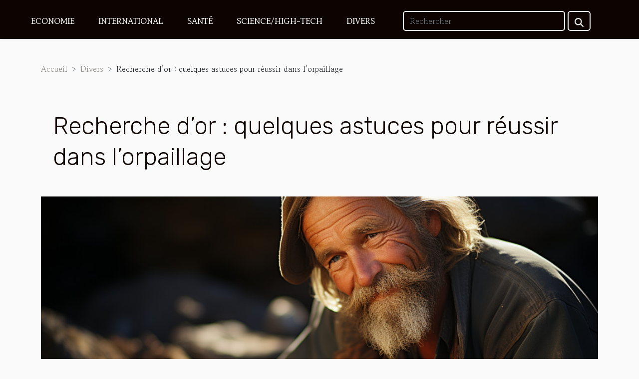

--- FILE ---
content_type: text/html; charset=UTF-8
request_url: https://www.complottisti.com/recherche-dor-quelques-astuces-pour-reussir-dans-lorpaillage/
body_size: 15023
content:
<!DOCTYPE html>
    <html lang="fr">
<head>
    <meta charset="utf-8">
    <title>Recherche d’or : quelques astuces pour réussir dans l’orpaillage</title>

<meta name="description" content="">

<meta name="robots" content="follow,index" />
<link rel="icon" type="image/png" href="/favicon.png" />


    <meta name="viewport" content="width=device-width, initial-scale=1">
    <link rel="stylesheet" href="/css/style2.css">
</head>
<body>
    <header>
    <div class="container-fluid fixed-top d-flex justify-content-center">
        <nav class="navbar navbar-expand-xl pt-3">
            <div class="container-fluid">
                <button class="navbar-toggler" type="button" data-bs-toggle="collapse" data-bs-target="#navbarSupportedContent" aria-controls="navbarSupportedContent" aria-expanded="false" aria-label="Toggle navigation">
                    <svg xmlns="http://www.w3.org/2000/svg" fill="currentColor" class="bi bi-list" viewBox="0 0 16 16">
                        <path fill-rule="evenodd" d="M2.5 12a.5.5 0 0 1 .5-.5h10a.5.5 0 0 1 0 1H3a.5.5 0 0 1-.5-.5m0-4a.5.5 0 0 1 .5-.5h10a.5.5 0 0 1 0 1H3a.5.5 0 0 1-.5-.5m0-4a.5.5 0 0 1 .5-.5h10a.5.5 0 0 1 0 1H3a.5.5 0 0 1-.5-.5"></path>
                    </svg>
                </button>
                <div class="collapse navbar-collapse" id="navbarSupportedContent">
                    <ul class="navbar-nav">
                                                    <li class="nav-item">
    <a href="/economie" class="nav-link">Economie</a>
    </li>
                                    <li class="nav-item">
    <a href="/international" class="nav-link">International</a>
    </li>
                                    <li class="nav-item">
    <a href="/sante" class="nav-link">Santé</a>
    </li>
                                    <li class="nav-item">
    <a href="/sciencehigh-tech" class="nav-link">Science/High-tech</a>
    </li>
                                    <li class="nav-item">
    <a href="/divers" class="nav-link">Divers</a>
    </li>
                            </ul>
                    <form class="d-flex" role="search" method="get" action="/search">
    <input type="search" class="form-control"  name="q" placeholder="Rechercher" aria-label="Rechercher"  pattern=".*\S.*" required>
    <button type="submit" class="btn">
        <svg xmlns="http://www.w3.org/2000/svg" width="18px" height="18px" fill="currentColor" viewBox="0 0 512 512">
                    <path d="M416 208c0 45.9-14.9 88.3-40 122.7L502.6 457.4c12.5 12.5 12.5 32.8 0 45.3s-32.8 12.5-45.3 0L330.7 376c-34.4 25.2-76.8 40-122.7 40C93.1 416 0 322.9 0 208S93.1 0 208 0S416 93.1 416 208zM208 352a144 144 0 1 0 0-288 144 144 0 1 0 0 288z"/>
                </svg>
    </button>
</form>
                </div>
            </div>
        </nav>
    </div>
</header>
<div class="container">
        <nav aria-label="breadcrumb"
               style="--bs-breadcrumb-divider: '&gt;';" >
            <ol class="breadcrumb">
                <li class="breadcrumb-item"><a href="/">Accueil</a></li>
                                    <li class="breadcrumb-item  active ">
                        <a href="/divers" title="Divers">Divers</a>                    </li>
                                <li class="breadcrumb-item">
                    Recherche d’or : quelques astuces pour réussir dans l’orpaillage                </li>
            </ol>
        </nav>
    </div>
<div class="container-fluid">
    <main class="container sidebar-right mt-2">
        <div class="row">
            <div>

                                    <h1>
                        Recherche d’or : quelques astuces pour réussir dans l’orpaillage                    </h1>
                
                    <img class="img-fluid" src="/images/recherche-dor-quelques-astuces-pour-reussir-dans-lorpaillage.jpg" alt="Recherche d’or : quelques astuces pour réussir dans l’orpaillage">            </div>
            <div class="col-md-9 order-1 order-md-2 col-12 main">
                                <article class="container main" ><div><p>L’orpaillage est une activité de recherche de l’or dans les rivières et les cours d’eau. Elle requiert de la patience et du savoir-faire pour des résultats consistants. C’est pourquoi il faut s’armer d’une certaine stratégie avant de débuter dans ce secteur. Cet article évoque quelques astuces pour réussir dans l’orpaillage.</p>
<h2 id="anchor_0">Bien commencer l’orpaillage : ce qu’il faut savoir</h2>
<p>Si la recherche de l’or est une activité qui vous passionne, l’<a href="https://www.detecterenfrance.com/orpaillage-comment-bien-debuter-dans-la-recherche-dor/">orpaillage</a> est un excellent moyen pour faire ses débuts. C’est une disposition de recherche de l’or qui est relativement facile et ne sollicite pas un équipement particulier. Ainsi, bien qu’il existe de nombreuses techniques différentes dans l’orpaillage, le principe de base est toujours le même. Il s’agit de séparer des matériaux plus légers dans la batée en utilisant le poids de l’or. En effet, il faut, dans un premier temps, trouver le bon endroit pour commencer l’orpaillage. Les magasins de prospections locaux ou les forums en ligne sont les mieux placés pour vous indiquer les meilleurs endroits pour l’orpaillage. Le bon endroit étant trouvé, il faudra remplir la batée d’eau et tamiser les sédiments. Pour maintenir les matériaux en suspension, il faut remuer délicatement la casserole pour que les matériaux les plus lourds se déposent au fond où l’or se trouve généralement. Il faut alors récupérer l’or et la nettoyer en utilisant un tamis à mailles fines ou une passoire.</p>
<h2 id="anchor_1">Comment bien choisir son terrain d’orpaillage ?</h2>
<p>Le choix du terrain est très capital pour réussir dans l’orpaillage. Étant une activité qui consiste à extraire de l’or du sol, elle nécessite une bonne perception en géologie et en minéralogie. En réalité, il existe plusieurs types de terrains pour faire de l’orpaillage. Il s’agit des terrains alluvionnaires, des terrains aurifères et des terrains placérifères. Les terrains alluvionnaires sont les plus riches en or et se trouvent habituellement aux bords des rivières et des torrents. Quant aux terrains aurifères, on les retrouve près des volcans et des zones où, il y a eu d’éruptions volcaniques. Ce sont des endroits qui contiennent l’or en suspension dans les roches. Pour les terrains placérifères, ils se trouvent aussi près des rivières et des torrents, mais contiennent de l’or en petites particules dans les roches.</p><div>                    <fieldset><time datetime="2022-10-14 14:00:02">Vendredi 14 octobre 2022 14:00</time>                        <ul>
                    <li><a href="https://twitter.com/share?url=https://www.complottisti.com/recherche-dor-quelques-astuces-pour-reussir-dans-lorpaillage&amp;text=Recherche d’or : quelques astuces pour réussir dans l’orpaillage" rel="nofollow" target="_blank"><i class="social-twitter"></i></a></li>
                    <li><a href="https://www.facebook.com/sharer.php?u=https://www.complottisti.com/recherche-dor-quelques-astuces-pour-reussir-dans-lorpaillage" rel="nofollow" target="_blank"><i class="social-facebook"></i></a></li>
                    <li><a href="https://www.linkedin.com/shareArticle?url=https://www.complottisti.com/recherche-dor-quelques-astuces-pour-reussir-dans-lorpaillage&amp;title=Recherche d’or : quelques astuces pour réussir dans l’orpaillage" rel="nofollow" target="_blank"><i class="social-linkedin"></i></a></li>
            </ul></fieldset></article>
            </div>
            <aside class="col-md-3 order-2 order-md-2 col-12 aside-right">
                <div class="list-img-none">
                    <h2>Dans la même rubrique</h2>                            <section>
                    <figure><a href="/comment-choisir-le-petit-electromenager-ideal-pour-votre-cuisine" title="Comment choisir le petit électroménager idéal pour votre cuisine ?"><img class="img-fluid" src="/nophoto.png" alt="Comment choisir le petit électroménager idéal pour votre cuisine ?"></a></figure><figcaption>Comment choisir le petit électroménager idéal pour votre cuisine ?</figcaption>                    <div>
                                                <h3><a href="/comment-choisir-le-petit-electromenager-ideal-pour-votre-cuisine" title="Comment choisir le petit électroménager idéal pour votre cuisine ?">Comment choisir le petit électroménager idéal pour votre cuisine ?</a></h3>                    </div>
                </section>
                            <section>
                    <figure><a href="/comment-choisir-le-meilleur-specialiste-pour-votre-toiture" title="Comment choisir le meilleur spécialiste pour votre toiture ?"><img class="img-fluid" src="/images/comment-choisir-le-meilleur-specialiste-pour-votre-toiture.jpeg" alt="Comment choisir le meilleur spécialiste pour votre toiture ?"></a></figure><figcaption>Comment choisir le meilleur spécialiste pour votre toiture ?</figcaption>                    <div>
                                                <h3><a href="/comment-choisir-le-meilleur-specialiste-pour-votre-toiture" title="Comment choisir le meilleur spécialiste pour votre toiture ?">Comment choisir le meilleur spécialiste pour votre toiture ?</a></h3>                    </div>
                </section>
                            <section>
                    <figure><a href="/revitaliser-son-espace-avec-des-touches-de-couleur-audacieuses" title="Revitaliser son espace avec des touches de couleur audacieuses"><img class="img-fluid" src="/images/revitaliser-son-espace-avec-des-touches-de-couleur-audacieuses.jpeg" alt="Revitaliser son espace avec des touches de couleur audacieuses"></a></figure><figcaption>Revitaliser son espace avec des touches de couleur audacieuses</figcaption>                    <div>
                                                <h3><a href="/revitaliser-son-espace-avec-des-touches-de-couleur-audacieuses" title="Revitaliser son espace avec des touches de couleur audacieuses">Revitaliser son espace avec des touches de couleur audacieuses</a></h3>                    </div>
                </section>
                            <section>
                    <figure><a href="/comment-creer-un-coin-bricolage-fonctionnel-chez-soi" title="Comment créer un coin bricolage fonctionnel chez soi ?"><img class="img-fluid" src="/images/comment-creer-un-coin-bricolage-fonctionnel-chez-soi.jpeg" alt="Comment créer un coin bricolage fonctionnel chez soi ?"></a></figure><figcaption>Comment créer un coin bricolage fonctionnel chez soi ?</figcaption>                    <div>
                                                <h3><a href="/comment-creer-un-coin-bricolage-fonctionnel-chez-soi" title="Comment créer un coin bricolage fonctionnel chez soi ?">Comment créer un coin bricolage fonctionnel chez soi ?</a></h3>                    </div>
                </section>
                                    </div>
            </aside>
        </div>

        <section class="column-2">

        <div class="container">
            <h2>Similaire</h2>            <div class="row">
                                    <div class="col-12 col-md-6 col-lg-6">
                        <figure><a href="/comment-choisir-le-petit-electromenager-ideal-pour-votre-cuisine" title="Comment choisir le petit électroménager idéal pour votre cuisine ?"><img class="img-fluid" src="/nophoto.png" alt="Comment choisir le petit électroménager idéal pour votre cuisine ?"></a></figure><figcaption>Comment choisir le petit électroménager idéal pour votre cuisine ?</figcaption>                        <div>
                            <h3><a href="/comment-choisir-le-petit-electromenager-ideal-pour-votre-cuisine" title="Comment choisir le petit électroménager idéal pour votre cuisine ?">Comment choisir le petit électroménager idéal pour votre cuisine ?</a></h3>                        </div>
                                                <time datetime="2025-11-08 00:20:06">Samedi 8 novembre 2025 00:20</time>
                        <div>
Dans l’univers de la cuisine moderne, choisir le petit électroménager idéal relève parfois du défi. Entre innovation technologique, praticité et espace disponible, plusieurs critères entrent en jeu pour transformer la préparation des repas en un véritable plaisir. Découvrez dans les prochains...</div>                                            </div>

                                                        <div class="col-12 col-md-6 col-lg-6">
                        <figure><a href="/comment-choisir-le-meilleur-specialiste-pour-votre-toiture" title="Comment choisir le meilleur spécialiste pour votre toiture ?"><img class="img-fluid" src="/images/comment-choisir-le-meilleur-specialiste-pour-votre-toiture.jpeg" alt="Comment choisir le meilleur spécialiste pour votre toiture ?"></a></figure><figcaption>Comment choisir le meilleur spécialiste pour votre toiture ?</figcaption>                        <div>
                            <h3><a href="/comment-choisir-le-meilleur-specialiste-pour-votre-toiture" title="Comment choisir le meilleur spécialiste pour votre toiture ?">Comment choisir le meilleur spécialiste pour votre toiture ?</a></h3>                        </div>
                                                <time datetime="2025-07-22 09:40:04">Mardi 22 juillet 2025 09:40</time>
                        <div>
Choisir le bon spécialiste pour la toiture de votre maison peut transformer la durabilité et l’esthétique de votre habitation. Ce sujet, souvent négligé, mérite une attention particulière pour éviter bien des désagréments et maximiser la valeur de votre bien. Découvrez dans les paragraphes...</div>                                            </div>

                                </div>
            <div class="row">
                                                    <div class="col-12 col-md-6 col-lg-6">
                        <figure><a href="/revitaliser-son-espace-avec-des-touches-de-couleur-audacieuses" title="Revitaliser son espace avec des touches de couleur audacieuses"><img class="img-fluid" src="/images/revitaliser-son-espace-avec-des-touches-de-couleur-audacieuses.jpeg" alt="Revitaliser son espace avec des touches de couleur audacieuses"></a></figure><figcaption>Revitaliser son espace avec des touches de couleur audacieuses</figcaption>                        <div>
                            <h3><a href="/revitaliser-son-espace-avec-des-touches-de-couleur-audacieuses" title="Revitaliser son espace avec des touches de couleur audacieuses">Revitaliser son espace avec des touches de couleur audacieuses</a></h3>                        </div>
                                                <time datetime="2025-07-21 01:40:08">Lundi 21 juillet 2025 01:40</time>
                        <div>
Envie de transformer une pièce monotone en un espace dynamique et inspirant ? L’ajout de couleurs audacieuses dans votre intérieur est une approche efficace pour insuffler énergie et personnalité à votre environnement. Découvrez comment ces touches chromatiques peuvent métamorphoser votre espace,...</div>                                            </div>

                                                        <div class="col-12 col-md-6 col-lg-6">
                        <figure><a href="/comment-creer-un-coin-bricolage-fonctionnel-chez-soi" title="Comment créer un coin bricolage fonctionnel chez soi ?"><img class="img-fluid" src="/images/comment-creer-un-coin-bricolage-fonctionnel-chez-soi.jpeg" alt="Comment créer un coin bricolage fonctionnel chez soi ?"></a></figure><figcaption>Comment créer un coin bricolage fonctionnel chez soi ?</figcaption>                        <div>
                            <h3><a href="/comment-creer-un-coin-bricolage-fonctionnel-chez-soi" title="Comment créer un coin bricolage fonctionnel chez soi ?">Comment créer un coin bricolage fonctionnel chez soi ?</a></h3>                        </div>
                                                <time datetime="2025-06-19 01:10:05">Jeudi 19 juin 2025 01:10</time>
                        <div>
Créer un coin bricolage fonctionnel chez soi permet de profiter d’un espace dédié à la créativité et à la réparation sans perdre de temps à chercher son matériel. Un aménagement réfléchi facilite chaque projet, même pour les débutants, et transforme chaque tâche en moment agréable. Découvrez dans...</div>                                            </div>

                                </div>
            <div class="row">
                                                    <div class="col-12 col-md-6 col-lg-6">
                        <figure><a href="/comment-organiser-une-chasse-au-tresor-educative-pour-enfants" title="Comment organiser une chasse au trésor éducative pour enfants"><img class="img-fluid" src="/images/comment-organiser-une-chasse-au-tresor-educative-pour-enfants.jpg" alt="Comment organiser une chasse au trésor éducative pour enfants"></a></figure><figcaption>Comment organiser une chasse au trésor éducative pour enfants</figcaption>                        <div>
                            <h3><a href="/comment-organiser-une-chasse-au-tresor-educative-pour-enfants" title="Comment organiser une chasse au trésor éducative pour enfants">Comment organiser une chasse au trésor éducative pour enfants</a></h3>                        </div>
                                                <time datetime="2025-05-18 09:34:06">Dimanche 18 mai 2025 09:34</time>
                        <div>
La chasse au trésor est une activité captivante qui éveille la curiosité et l'esprit d'aventure chez les enfants. Elle représente une méthode ludique pour intégrer des apprentissages fondamentaux à un jeu dynamique et interactif. Découvrez comment organiser une chasse au trésor éducative qui...</div>                                            </div>

                                                        <div class="col-12 col-md-6 col-lg-6">
                        <figure><a href="/guide-complet-pour-entretenir-et-nettoyer-votre-tondeuse-manuelle" title="Guide complet pour entretenir et nettoyer votre tondeuse manuelle"><img class="img-fluid" src="/images/guide-complet-pour-entretenir-et-nettoyer-votre-tondeuse-manuelle.jpeg" alt="Guide complet pour entretenir et nettoyer votre tondeuse manuelle"></a></figure><figcaption>Guide complet pour entretenir et nettoyer votre tondeuse manuelle</figcaption>                        <div>
                            <h3><a href="/guide-complet-pour-entretenir-et-nettoyer-votre-tondeuse-manuelle" title="Guide complet pour entretenir et nettoyer votre tondeuse manuelle">Guide complet pour entretenir et nettoyer votre tondeuse manuelle</a></h3>                        </div>
                                                <time datetime="2025-04-07 01:18:07">Lundi 7 avril 2025 01:18</time>
                        <div>
La tondeuse manuelle demeure un choix privilégié pour l'entretien des espaces verts, conjuguant écologie et précision. Néanmoins, pour garantir son efficacité et prolonger sa durée de vie, un entretien régulier est primordial. Cet écrit propose un guide exhaustif pour le nettoyage et la...</div>                                            </div>

                                </div>
            <div class="row">
                                                    <div class="col-12 col-md-6 col-lg-6">
                        <figure><a href="/comment-ameliorer-la-qualite-du-sol-avec-une-motobineuse-efficace" title="Comment améliorer la qualité du sol avec une motobineuse efficace"><img class="img-fluid" src="/images/comment-ameliorer-la-qualite-du-sol-avec-une-motobineuse-efficace.jpeg" alt="Comment améliorer la qualité du sol avec une motobineuse efficace"></a></figure><figcaption>Comment améliorer la qualité du sol avec une motobineuse efficace</figcaption>                        <div>
                            <h3><a href="/comment-ameliorer-la-qualite-du-sol-avec-une-motobineuse-efficace" title="Comment améliorer la qualité du sol avec une motobineuse efficace">Comment améliorer la qualité du sol avec une motobineuse efficace</a></h3>                        </div>
                                                <time datetime="2025-03-15 09:15:05">Samedi 15 mars 2025 09:15</time>
                        <div>
L'entretien du sol est un pilier fondamental pour garantir la vigueur et la santé des cultures. Que vous soyez jardinier amateur ou professionnel, comprendre comment améliorer la texture et la fertilité de votre terre est primordial. Découvrez dans les paragraphes qui suivent les techniques et...</div>                                            </div>

                                                        <div class="col-12 col-md-6 col-lg-6">
                        <figure><a href="/comment-choisir-les-meilleures-photos-pour-votre-album-personnalise" title="Comment choisir les meilleures photos pour votre album personnalisé"><img class="img-fluid" src="/images/comment-choisir-les-meilleures-photos-pour-votre-album-personnalise.jpg" alt="Comment choisir les meilleures photos pour votre album personnalisé"></a></figure><figcaption>Comment choisir les meilleures photos pour votre album personnalisé</figcaption>                        <div>
                            <h3><a href="/comment-choisir-les-meilleures-photos-pour-votre-album-personnalise" title="Comment choisir les meilleures photos pour votre album personnalisé">Comment choisir les meilleures photos pour votre album personnalisé</a></h3>                        </div>
                                                <time datetime="2025-03-03 02:14:04">Lundi 3 mars 2025 02:14</time>
                        <div>
La photographie capture les instants éphémères et les cristallise dans le temps. Choisir les meilleures photos pour un album personnalisé peut sembler une tâche ardue, mais c'est une étape déterminante pour conserver les souvenirs les plus précieux. Cet article offre des conseils pour...</div>                                            </div>

                                </div>
            <div class="row">
                                                    <div class="col-12 col-md-6 col-lg-6">
                        <figure><a href="/comment-choisir-le-bon-photobooth-pour-votre-evenement-special" title="Comment choisir le bon photobooth pour votre événement spécial"><img class="img-fluid" src="/images/comment-choisir-le-bon-photobooth-pour-votre-evenement-special.jpg" alt="Comment choisir le bon photobooth pour votre événement spécial"></a></figure><figcaption>Comment choisir le bon photobooth pour votre événement spécial</figcaption>                        <div>
                            <h3><a href="/comment-choisir-le-bon-photobooth-pour-votre-evenement-special" title="Comment choisir le bon photobooth pour votre événement spécial">Comment choisir le bon photobooth pour votre événement spécial</a></h3>                        </div>
                                                <time datetime="2025-01-22 09:32:04">Mercredi 22 janvier 2025 09:32</time>
                        <div>
La recherche du photobooth parfait devrait faire partie intégrante de l'organisation de tout événement mémorable. Que ce soit pour un mariage, un anniversaire ou tout autre rassemblement festif, un photobooth ajoute une touche ludique et offre aux invités un moyen unique d'immortaliser les...</div>                                            </div>

                                                        <div class="col-12 col-md-6 col-lg-6">
                        <figure><a href="/conseils-pour-ladoption-responsable-de-chatons-sphynx-et-maine-coon" title="Conseils pour l&#039;adoption responsable de chatons sphynx et maine coon"><img class="img-fluid" src="/images/conseils-pour-ladoption-responsable-de-chatons-sphynx-et-maine-coon.jpg" alt="Conseils pour l&#039;adoption responsable de chatons sphynx et maine coon"></a></figure><figcaption>Conseils pour l'adoption responsable de chatons sphynx et maine coon</figcaption>                        <div>
                            <h3><a href="/conseils-pour-ladoption-responsable-de-chatons-sphynx-et-maine-coon" title="Conseils pour l&#039;adoption responsable de chatons sphynx et maine coon">Conseils pour l'adoption responsable de chatons sphynx et maine coon</a></h3>                        </div>
                                                <time datetime="2024-12-20 01:02:04">Vendredi 20 décembre 2024 01:02</time>
                        <div>
L'adoption d'un animal de compagnie est une décision qui transforme une vie, autant celle de l'adoptant que celle de l'animal. Les chatons sphynx et maine coon, avec leurs caractéristiques uniques et leurs besoins spécifiques, représentent un choix qui mérite une considération particulière. Cet...</div>                                            </div>

                                </div>
            <div class="row">
                                                    <div class="col-12 col-md-6 col-lg-6">
                        <figure><a href="/importance-de-lentretien-regulier-de-votre-robinetterie-et-tuyauterie" title="Importance de l&#039;entretien régulier de votre robinetterie et tuyauterie"><img class="img-fluid" src="/images/importance-de-lentretien-regulier-de-votre-robinetterie-et-tuyauterie.jpg" alt="Importance de l&#039;entretien régulier de votre robinetterie et tuyauterie"></a></figure><figcaption>Importance de l'entretien régulier de votre robinetterie et tuyauterie</figcaption>                        <div>
                            <h3><a href="/importance-de-lentretien-regulier-de-votre-robinetterie-et-tuyauterie" title="Importance de l&#039;entretien régulier de votre robinetterie et tuyauterie">Importance de l'entretien régulier de votre robinetterie et tuyauterie</a></h3>                        </div>
                                                <time datetime="2024-11-25 16:28:06">Lundi 25 novembre 2024 16:28</time>
                        <div>
La robinetterie et la tuyauterie sont des composants vitaux de toute installation domestique, dont le fonctionnement optimal est essentiel pour garantir confort et sécurité au sein de votre habitation. Négliger leur entretien peut entraîner des désagréments majeurs et des coûts de réparation...</div>                                            </div>

                                                        <div class="col-12 col-md-6 col-lg-6">
                        <figure><a href="/comment-augmenter-vos-chances-de-gagner-a-des-concours-en-ligne" title="Comment augmenter vos chances de gagner à des concours en ligne"><img class="img-fluid" src="/images/comment-augmenter-vos-chances-de-gagner-a-des-concours-en-ligne.jpeg" alt="Comment augmenter vos chances de gagner à des concours en ligne"></a></figure><figcaption>Comment augmenter vos chances de gagner à des concours en ligne</figcaption>                        <div>
                            <h3><a href="/comment-augmenter-vos-chances-de-gagner-a-des-concours-en-ligne" title="Comment augmenter vos chances de gagner à des concours en ligne">Comment augmenter vos chances de gagner à des concours en ligne</a></h3>                        </div>
                                                <time datetime="2024-11-23 00:52:05">Samedi 23 novembre 2024 00:52</time>
                        <div>
La participation à des concours en ligne est devenue une activité courante pour tenter de gagner divers prix. Bien que la chance joue un rôle prépondérant, il existe des méthodes pour augmenter significativement vos probabilités de succès. Cet article dévoile des astuces stratégiques et des...</div>                                            </div>

                                </div>
            <div class="row">
                                                    <div class="col-12 col-md-6 col-lg-6">
                        <figure><a href="/tout-savoir-sur-les-pergolas-bioclimatiques-sur-mesure" title="Tout savoir sur les pergolas bioclimatiques sur mesure"><img class="img-fluid" src="/images/tout-savoir-sur-les-pergolas-bioclimatiques-sur-mesure.jpg" alt="Tout savoir sur les pergolas bioclimatiques sur mesure"></a></figure><figcaption>Tout savoir sur les pergolas bioclimatiques sur mesure</figcaption>                        <div>
                            <h3><a href="/tout-savoir-sur-les-pergolas-bioclimatiques-sur-mesure" title="Tout savoir sur les pergolas bioclimatiques sur mesure">Tout savoir sur les pergolas bioclimatiques sur mesure</a></h3>                        </div>
                                                <time datetime="2024-09-20 01:52:04">Vendredi 20 septembre 2024 01:52</time>
                        <div>
À l'ère où le confort extérieur se conjugue avec haute technologie et respect de l'environnement, les pergolas bioclimatiques sur mesure s'invitent dans nos jardins et sur nos terrasses. Véritables joyaux d'ingénierie, elles offrent une réponse élégante et fonctionnelle aux caprices de la météo,...</div>                                            </div>

                                                        <div class="col-12 col-md-6 col-lg-6">
                        <figure><a href="/decouverte-de-la-cuisine-traditionnelle-dans-un-cadre-historique" title="Découverte de la cuisine traditionnelle dans un cadre historique"><img class="img-fluid" src="/images/decouverte-de-la-cuisine-traditionnelle-dans-un-cadre-historique.jpg" alt="Découverte de la cuisine traditionnelle dans un cadre historique"></a></figure><figcaption>Découverte de la cuisine traditionnelle dans un cadre historique</figcaption>                        <div>
                            <h3><a href="/decouverte-de-la-cuisine-traditionnelle-dans-un-cadre-historique" title="Découverte de la cuisine traditionnelle dans un cadre historique">Découverte de la cuisine traditionnelle dans un cadre historique</a></h3>                        </div>
                                                <time datetime="2024-09-14 00:44:05">Samedi 14 septembre 2024 00:44</time>
                        <div>
Entrez dans un monde où chaque bouchée raconte une histoire, un récit enchâssé dans les murs d'un lieu chargé d'histoire. La cuisine traditionnelle offre une palette de saveurs authentiques, invitant à un voyage culinaire qui transcende le temps. Laissez-vous séduire par l'appel des mets anciens...</div>                                            </div>

                                </div>
            <div class="row">
                                                    <div class="col-12 col-md-6 col-lg-6">
                        <figure><a href="/guide-ultime-pour-creer-un-espace-detente-parfait-a-la-maison" title="Guide ultime pour créer un espace détente parfait à la maison"><img class="img-fluid" src="/images/guide-ultime-pour-creer-un-espace-detente-parfait-a-la-maison.jpeg" alt="Guide ultime pour créer un espace détente parfait à la maison"></a></figure><figcaption>Guide ultime pour créer un espace détente parfait à la maison</figcaption>                        <div>
                            <h3><a href="/guide-ultime-pour-creer-un-espace-detente-parfait-a-la-maison" title="Guide ultime pour créer un espace détente parfait à la maison">Guide ultime pour créer un espace détente parfait à la maison</a></h3>                        </div>
                                                <time datetime="2024-09-11 01:04:05">Mercredi 11 septembre 2024 01:04</time>
                        <div>
Le stress quotidien nous pousse à chercher des refuges de calme et de sérénité. Quoi de mieux que de créer un espace détente chez soi pour se ressourcer et s'évader du tumulte extérieur ? Découvrez les étapes clés et les astuces incontournables pour transformer une partie de votre domicile en un...</div>                                            </div>

                                                        <div class="col-12 col-md-6 col-lg-6">
                        <figure><a href="/comment-identifier-et-choisir-des-bijoux-en-pierres-naturelles-authentiques" title="Comment identifier et choisir des bijoux en pierres naturelles authentiques"><img class="img-fluid" src="/images/comment-identifier-et-choisir-des-bijoux-en-pierres-naturelles-authentiques.jpeg" alt="Comment identifier et choisir des bijoux en pierres naturelles authentiques"></a></figure><figcaption>Comment identifier et choisir des bijoux en pierres naturelles authentiques</figcaption>                        <div>
                            <h3><a href="/comment-identifier-et-choisir-des-bijoux-en-pierres-naturelles-authentiques" title="Comment identifier et choisir des bijoux en pierres naturelles authentiques">Comment identifier et choisir des bijoux en pierres naturelles authentiques</a></h3>                        </div>
                                                <time datetime="2024-09-02 00:38:04">Lundi 2 septembre 2024 00:38</time>
                        <div>
Les bijoux en pierres naturelles allient la beauté de la nature à l'élégance de l'artisanat. Choisir une pièce authentique peut être un défi face à la multitude de contrefaçons présentes sur le marché. Cet écrit vise à éclairer le chemin de ceux qui cherchent à déceler la véritable essence des...</div>                                            </div>

                                </div>
            <div class="row">
                                                    <div class="col-12 col-md-6 col-lg-6">
                        <figure><a href="/comment-maximiser-lespace-dans-une-petite-chambre-avec-style" title="Comment maximiser l&#039;espace dans une petite chambre avec style"><img class="img-fluid" src="/images/comment-maximiser-lespace-dans-une-petite-chambre-avec-style.jpg" alt="Comment maximiser l&#039;espace dans une petite chambre avec style"></a></figure><figcaption>Comment maximiser l'espace dans une petite chambre avec style</figcaption>                        <div>
                            <h3><a href="/comment-maximiser-lespace-dans-une-petite-chambre-avec-style" title="Comment maximiser l&#039;espace dans une petite chambre avec style">Comment maximiser l'espace dans une petite chambre avec style</a></h3>                        </div>
                                                <time datetime="2024-08-26 13:04:05">Lundi 26 août 2024 13:04</time>
                        <div>
Aménager une petite chambre peut sembler un défi de taille, mais avec quelques astuces ingénieuses, il est tout à fait possible de créer un espace à la fois fonctionnel et élégant. Optimiser chaque centimètre carré devient un jeu d'enfant lorsque l'on connaît les bonnes techniques. Cet écrit...</div>                                            </div>

                                                        <div class="col-12 col-md-6 col-lg-6">
                        <figure><a href="/la-photographie-darchitecture-capturer-lessence-des-structures" title="La photographie d&#039;architecture : Capturer l&#039;essence des structures"><img class="img-fluid" src="/images/la-photographie-darchitecture-capturer-lessence-des-structures.jpg" alt="La photographie d&#039;architecture : Capturer l&#039;essence des structures"></a></figure><figcaption>La photographie d'architecture : Capturer l'essence des structures</figcaption>                        <div>
                            <h3><a href="/la-photographie-darchitecture-capturer-lessence-des-structures" title="La photographie d&#039;architecture : Capturer l&#039;essence des structures">La photographie d'architecture : Capturer l'essence des structures</a></h3>                        </div>
                                                <time datetime="2024-07-25 10:00:05">Jeudi 25 juillet 2024 10:00</time>
                        <div>
La photographie d'architecture va bien au-delà de la simple capture d'une structure. Elle cherche à saisir l'âme et la poésie des espaces bâtis, reflétant leur esthétique, leur fonction et leur place dans l'environnement urbain ou naturel. Embarquons ensemble dans un voyage visuel pour...</div>                                            </div>

                                </div>
            <div class="row">
                                                    <div class="col-12 col-md-6 col-lg-6">
                        <figure><a href="/demande-esta-que-faut-il-retenir" title="Demande ESTA : Que faut-il retenir ?"><img class="img-fluid" src="/images/demande-esta-que-faut-il-retenir.jpg" alt="Demande ESTA : Que faut-il retenir ?"></a></figure><figcaption>Demande ESTA : Que faut-il retenir ?</figcaption>                        <div>
                            <h3><a href="/demande-esta-que-faut-il-retenir" title="Demande ESTA : Que faut-il retenir ?">Demande ESTA : Que faut-il retenir ?</a></h3>                        </div>
                                                <time datetime="2023-10-25 13:06:33">Mercredi 25 octobre 2023 13:06</time>
                        <div>Chaque année de millions de touristes font une demande de visa américain afin de visiter ce pays extraordinaire. Pour permettre à un plus grand nombre d’accéder à leur territoire sans une longue procédure, la demande ESTA a été instituée. Découvrez dans cet article les informations importantes sur...</div>                                            </div>

                                                        <div class="col-12 col-md-6 col-lg-6">
                        <figure><a href="/quelles-questions-sont-reglees-dans-une-affaire-de-divorce" title="Quelles questions sont réglées dans une affaire de divorce ?"><img class="img-fluid" src="/images/quelles-questions-sont-reglees-dans-une-affaire-de-divorce.jpeg" alt="Quelles questions sont réglées dans une affaire de divorce ?"></a></figure><figcaption>Quelles questions sont réglées dans une affaire de divorce ?</figcaption>                        <div>
                            <h3><a href="/quelles-questions-sont-reglees-dans-une-affaire-de-divorce" title="Quelles questions sont réglées dans une affaire de divorce ?">Quelles questions sont réglées dans une affaire de divorce ?</a></h3>                        </div>
                                                <time datetime="2023-10-25 13:06:22">Mercredi 25 octobre 2023 13:06</time>
                        <div>Lorsqu'un mariage se termine, les conjoints et leurs enfants sont souvent confrontés à une tempête d'événements stressants. Les émotions causées par ces changements peuvent empêcher les conjoints de comprendre le processus juridique du divorce et peuvent même nuire à leur capacité de prendre des...</div>                                            </div>

                                </div>
            <div class="row">
                                                    <div class="col-12 col-md-6 col-lg-6">
                        <figure><a href="/tout-savoir-sur-comment-toucher-les-100eur-offerts-par-betclic" title="Tout savoir sur comment toucher les 100€ offerts par Betclic"><img class="img-fluid" src="/images/tout-savoir-sur-comment-toucher-les-100eur-offerts-par-betclic.jpeg" alt="Tout savoir sur comment toucher les 100€ offerts par Betclic"></a></figure><figcaption>Tout savoir sur comment toucher les 100€ offerts par Betclic</figcaption>                        <div>
                            <h3><a href="/tout-savoir-sur-comment-toucher-les-100eur-offerts-par-betclic" title="Tout savoir sur comment toucher les 100€ offerts par Betclic">Tout savoir sur comment toucher les 100€ offerts par Betclic</a></h3>                        </div>
                                                <time datetime="2023-10-25 13:06:21">Mercredi 25 octobre 2023 13:06</time>
                        <div>Afin de souhaiter la bienvenue au nouveau parieur, Betclic crédite ces derniers d’une somme de 100€ de FREEBETS sur le montant de la mise sur leur premier pari sportif qu’il soit gagnant ou perdant. Découvrez dans cet article comment toucher ces bonus ?
À quoi sert l’offre de bienvenue
Après...</div>                                            </div>

                                                        <div class="col-12 col-md-6 col-lg-6">
                        <figure><a href="/pimenter-sa-vie-sexuelle-comment-faire" title="Pimenter sa vie sexuelle : comment faire ?"><img class="img-fluid" src="/nophoto.png" alt="Pimenter sa vie sexuelle : comment faire ?"></a></figure><figcaption>Pimenter sa vie sexuelle : comment faire ?</figcaption>                        <div>
                            <h3><a href="/pimenter-sa-vie-sexuelle-comment-faire" title="Pimenter sa vie sexuelle : comment faire ?">Pimenter sa vie sexuelle : comment faire ?</a></h3>                        </div>
                                                <time datetime="2023-10-25 13:06:16">Mercredi 25 octobre 2023 13:06</time>
                        <div>Redonner un peu de couleurs à sa vie sexuelle est impératif pour l’épanouissement de son couple. Souhaitez-vous contrer la routine sexuelle dans votre vie de couple ? Si oui, voici des idées simples et faciles à mettre en pratique pour épicer vos ébats.
Choisir un lieu vraiment insolite autre que...</div>                                            </div>

                                </div>
            <div class="row">
                                                    <div class="col-12 col-md-6 col-lg-6">
                        <figure><a href="/comment-bien-decorer-votre-maison-avec-un-tableau" title="Comment bien décorer votre maison avec un tableau ?"><img class="img-fluid" src="/images/comment-bien-decorer-votre-maison-avec-un-tableau.jpg" alt="Comment bien décorer votre maison avec un tableau ?"></a></figure><figcaption>Comment bien décorer votre maison avec un tableau ?</figcaption>                        <div>
                            <h3><a href="/comment-bien-decorer-votre-maison-avec-un-tableau" title="Comment bien décorer votre maison avec un tableau ?">Comment bien décorer votre maison avec un tableau ?</a></h3>                        </div>
                                                <time datetime="2023-10-25 13:06:15">Mercredi 25 octobre 2023 13:06</time>
                        <div>À l’approche des grands évènements, il est tout à faire normal d’embellir votre maison. Cependant, les décorations sont réalisées en fonction du goût de chacun. Toutefois, l’un dans l’autre, il est important d’installer dans votre salon ou dans votre chambre un tableau bien attrayant. C’est un...</div>                                            </div>

                                                        <div class="col-12 col-md-6 col-lg-6">
                        <figure><a href="/pourquoi-vous-faut-il-investir-dans-les-etf" title="Pourquoi vous faut-il investir dans les ETF ?"><img class="img-fluid" src="/images/pourquoi-vous-faut-il-investir-dans-les-etf.jpg" alt="Pourquoi vous faut-il investir dans les ETF ?"></a></figure><figcaption>Pourquoi vous faut-il investir dans les ETF ?</figcaption>                        <div>
                            <h3><a href="/pourquoi-vous-faut-il-investir-dans-les-etf" title="Pourquoi vous faut-il investir dans les ETF ?">Pourquoi vous faut-il investir dans les ETF ?</a></h3>                        </div>
                                                <time datetime="2023-10-25 13:06:15">Mercredi 25 octobre 2023 13:06</time>
                        <div>Savez-vous que vous avez la possibilité d’investir dans plusieurs sociétés au même moment ? Eh oui, c’est bien possible grâce à l’ETF qui ne cesse d’émerveiller par ses performances. Vous souhaitez préparer l’achat d’un appartement, investir pour votre retraite ou financer les études futures de...</div>                                            </div>

                                </div>
            <div class="row">
                                                    <div class="col-12 col-md-6 col-lg-6">
                        <figure><a href="/que-faut-il-savoir-des-cigarettes-electroniques" title="Que faut-il savoir des cigarettes électroniques ?"><img class="img-fluid" src="/images/que-faut-il-savoir-des-cigarettes-electroniques.jpg" alt="Que faut-il savoir des cigarettes électroniques ?"></a></figure><figcaption>Que faut-il savoir des cigarettes électroniques ?</figcaption>                        <div>
                            <h3><a href="/que-faut-il-savoir-des-cigarettes-electroniques" title="Que faut-il savoir des cigarettes électroniques ?">Que faut-il savoir des cigarettes électroniques ?</a></h3>                        </div>
                                                <time datetime="2023-10-25 13:06:10">Mercredi 25 octobre 2023 13:06</time>
                        <div>Avec l’allure dont évolue la propagation des cigarettes électroniques, elles risquent de faire disparaitre les cigarettes traditionnelles de la circulation. Le constat fait c’est que dans la quête du luxe, nombreux opte plus pour ces cigarettes électroniques. Plusieurs raisons soutiennent leurs...</div>                                            </div>

                                                        <div class="col-12 col-md-6 col-lg-6">
                        <figure><a href="/pourquoi-faire-recours-a-une-agence-web-seo-telle-que-connect" title="Pourquoi faire recours à une agence web SEO telle qu’E-connect ?"><img class="img-fluid" src="/images/pourquoi-faire-recours-a-une-agence-web-seo-telle-que-connect.jpg" alt="Pourquoi faire recours à une agence web SEO telle qu’E-connect ?"></a></figure><figcaption>Pourquoi faire recours à une agence web SEO telle qu’E-connect ?</figcaption>                        <div>
                            <h3><a href="/pourquoi-faire-recours-a-une-agence-web-seo-telle-que-connect" title="Pourquoi faire recours à une agence web SEO telle qu’E-connect ?">Pourquoi faire recours à une agence web SEO telle qu’E-connect ?</a></h3>                        </div>
                                                <time datetime="2023-10-25 13:06:07">Mercredi 25 octobre 2023 13:06</time>
                        <div>Toute entreprise qui exprime le besoin de se faire connaitre sur la toile à l’obligation de disposer d’un site internet optimisé et fortement référencé. Pour y parvenir, l’entreprise doit faire recours à deux modes de référencement. Le référencement naturel (SEO) et le référencement payant. Ces...</div>                                            </div>

                                </div>
            <div class="row">
                                                    <div class="col-12 col-md-6 col-lg-6">
                        <figure><a href="/auto-hypnose-un-moyen-plus-simple-de-guerir-vos-maux" title="Auto hypnose : Un moyen plus simple de guérir vos maux !"><img class="img-fluid" src="/images/auto-hypnose-un-moyen-plus-simple-de-guerir-vos-maux.jpg" alt="Auto hypnose : Un moyen plus simple de guérir vos maux !"></a></figure><figcaption>Auto hypnose : Un moyen plus simple de guérir vos maux !</figcaption>                        <div>
                            <h3><a href="/auto-hypnose-un-moyen-plus-simple-de-guerir-vos-maux" title="Auto hypnose : Un moyen plus simple de guérir vos maux !">Auto hypnose : Un moyen plus simple de guérir vos maux !</a></h3>                        </div>
                                                <time datetime="2023-10-25 13:06:07">Mercredi 25 octobre 2023 13:06</time>
                        <div>Vous avez des difficultés à avoir confiance en vous ? à perdre du poids ? Ou encore à régler un quelconque problème de libido ? Vous avez tout tenté sans succès ? Eh bien j’ai une très bonne nouvelle pour vous ! L’auto hypnose, une solution simple, facile, accessible, à moindre coût et surtout...</div>                                            </div>

                                                        <div class="col-12 col-md-6 col-lg-6">
                        <figure><a href="/votre-ordinateur-personnel-se-plante-que-faut-il-faire" title="Votre ordinateur personnel se plante : que faut-il faire ?"><img class="img-fluid" src="/images/votre-ordinateur-personnel-se-plante-que-faut-il-faire.jpeg" alt="Votre ordinateur personnel se plante : que faut-il faire ?"></a></figure><figcaption>Votre ordinateur personnel se plante : que faut-il faire ?</figcaption>                        <div>
                            <h3><a href="/votre-ordinateur-personnel-se-plante-que-faut-il-faire" title="Votre ordinateur personnel se plante : que faut-il faire ?">Votre ordinateur personnel se plante : que faut-il faire ?</a></h3>                        </div>
                                                <time datetime="2023-10-25 13:06:07">Mercredi 25 octobre 2023 13:06</time>
                        <div>Les ordinateurs personnels encore appelés PC (personale computer) sont devenus indispensables dans plusieurs domaines. Ils sont des outils de travail incontournables grâce à la possibilité qu’ils offrent d’opérer de gigantesque opération. C’est aussi des outils de loisirs et de distractions. Dans...</div>                                            </div>

                                </div>
            <div class="row">
                                                    <div class="col-12 col-md-6 col-lg-6">
                        <figure><a href="/pieces-de-tracteurs-agricoles-comment-les-entretenir" title="Pièces de tracteurs agricoles : Comment les entretenir ?"><img class="img-fluid" src="/images/pieces-de-tracteurs-agricoles-comment-les-entretenir.jpg" alt="Pièces de tracteurs agricoles : Comment les entretenir ?"></a></figure><figcaption>Pièces de tracteurs agricoles : Comment les entretenir ?</figcaption>                        <div>
                            <h3><a href="/pieces-de-tracteurs-agricoles-comment-les-entretenir" title="Pièces de tracteurs agricoles : Comment les entretenir ?">Pièces de tracteurs agricoles : Comment les entretenir ?</a></h3>                        </div>
                                                <time datetime="2023-09-18 02:02:02">Lundi 18 septembre 2023 02:02</time>
                        <div>Les tracteurs agricoles sont des machines indispensables pour les travaux agricoles. Pour assurer leur efficacité et leur durabilité, il est important de bien entretenir leurs pièces. Dans cet article, nous allons vous donner quelques conseils pratiques pour entretenir les pièces de vos tracteurs...</div>                                            </div>

                                                        <div class="col-12 col-md-6 col-lg-6">
                        <figure><a href="/comparatif-des-services-de-taxi-animalier-a-paris" title="Comparatif des services de taxi animalier à Paris"><img class="img-fluid" src="/images/comparatif-des-services-de-taxi-animalier-a-paris.jpg" alt="Comparatif des services de taxi animalier à Paris"></a></figure><figcaption>Comparatif des services de taxi animalier à Paris</figcaption>                        <div>
                            <h3><a href="/comparatif-des-services-de-taxi-animalier-a-paris" title="Comparatif des services de taxi animalier à Paris">Comparatif des services de taxi animalier à Paris</a></h3>                        </div>
                                                <time datetime="2023-08-02 16:51:09">Mercredi 2 août 2023 16:51</time>
                        <div>
Dans une ville animée comme Paris, trouver un service fiable pour transporter nos amis à quatre pattes n'est pas toujours facile. Si vous êtes propriétaire d'un animal de compagnie et que vous cherchez le meilleur moyen de l'emmener chez le vétérinaire ou simplement si vous souhaitez explorer la...</div>                                            </div>

                                </div>
            <div class="row">
                                                    <div class="col-12 col-md-6 col-lg-6">
                        <figure><a href="/que-sont-les-liquides-au-cbd" title="Que sont les liquides au CBD ?"><img class="img-fluid" src="/images/que-sont-les-liquides-au-cbd.jpeg" alt="Que sont les liquides au CBD ?"></a></figure><figcaption>Que sont les liquides au CBD ?</figcaption>                        <div>
                            <h3><a href="/que-sont-les-liquides-au-cbd" title="Que sont les liquides au CBD ?">Que sont les liquides au CBD ?</a></h3>                        </div>
                                                <time datetime="2023-07-16 03:58:01">Dimanche 16 juillet 2023 03:58</time>
                        <div>Les liquides CBD sont des extraits de plantes de chanvre sous forme liquide, vous pouvez les prendre pendant la vaporisation. En plus du cannabidol, ils contiennent de nombreux autres composés précieux, tels que des terpènes. De la glycérine végétale et du propylène glycol sont également ajoutés à...</div>                                            </div>

                                                        <div class="col-12 col-md-6 col-lg-6">
                        <figure><a href="/les-bienfaits-dun-bain-chaud-pour-la-sante" title="Les bienfaits d’un bain chaud pour la santé"><img class="img-fluid" src="/images/les-bienfaits-dun-bain-chaud-pour-la-sante.jpg" alt="Les bienfaits d’un bain chaud pour la santé"></a></figure><figcaption>Les bienfaits d’un bain chaud pour la santé</figcaption>                        <div>
                            <h3><a href="/les-bienfaits-dun-bain-chaud-pour-la-sante" title="Les bienfaits d’un bain chaud pour la santé">Les bienfaits d’un bain chaud pour la santé</a></h3>                        </div>
                                                <time datetime="2023-06-13 16:06:01">Mardi 13 juin 2023 16:06</time>
                        <div>Se plonger dans un bain chaud est une expérience aussi relaxante qu'apaisante, qui procure de nombreux bienfaits pour votre santé et votre bien-être. Que vous soyez en quête d'un soulagement du stress, d'un traitement pour vos muscles fatigués ou que vous cherchiez à améliorer votre qualité de...</div>                                            </div>

                                </div>
            <div class="row">
                                                    <div class="col-12 col-md-6 col-lg-6">
                        <figure><a href="/que-savoir-de-lhomicide-volontaire" title="Que savoir de l’homicide volontaire ?"><img class="img-fluid" src="/images/que-savoir-de-lhomicide-volontaire.jpeg" alt="Que savoir de l’homicide volontaire ?"></a></figure><figcaption>Que savoir de l’homicide volontaire ?</figcaption>                        <div>
                            <h3><a href="/que-savoir-de-lhomicide-volontaire" title="Que savoir de l’homicide volontaire ?">Que savoir de l’homicide volontaire ?</a></h3>                        </div>
                                                <time datetime="2023-06-05 02:56:02">Lundi 5 juin 2023 02:56</time>
                        <div>L’homicide volontaire est vu comme étant un sujet complexe et très grave qui suscite plusieurs questions. Il est défini comme étant le fait de causer la mort de quelqu’un avec intention ou préméditation. C’est tout le contraire de l’homicide involontaire dont la mort est causée par l’imprudence ou...</div>                                            </div>

                                                        <div class="col-12 col-md-6 col-lg-6">
                        <figure><a href="/comment-jeter-ses-documents-importants-en-toute-securite" title="Comment jeter ses documents importants en toute sécurité ?"><img class="img-fluid" src="/images/comment-jeter-ses-documents-importants-en-toute-securite.jpg" alt="Comment jeter ses documents importants en toute sécurité ?"></a></figure><figcaption>Comment jeter ses documents importants en toute sécurité ?</figcaption>                        <div>
                            <h3><a href="/comment-jeter-ses-documents-importants-en-toute-securite" title="Comment jeter ses documents importants en toute sécurité ?">Comment jeter ses documents importants en toute sécurité ?</a></h3>                        </div>
                                                <time datetime="2023-05-30 22:20:03">Mardi 30 mai 2023 22:20</time>
                        <div>Le tri de vos documents est une tâche fastidieuse et souvent négligée. Cependant, il est important de savoir comment jeter les documents importants en toute sécurité, afin d'éviter tout risque de vol d'identité ou de fraude.&nbsp;
Quels sont les documents que vous pouvez jeter en toute sécurité ...</div>                                            </div>

                                </div>
            <div class="row">
                                                    <div class="col-12 col-md-6 col-lg-6">
                        <figure><a href="/quest-ce-que-lelectricite-statique-et-comment-se-produit-elle" title="Qu’est-ce que l’électricité statique et comment se produit-elle ?"><img class="img-fluid" src="/images/quest-ce-que-lelectricite-statique-et-comment-se-produit-elle.jpeg" alt="Qu’est-ce que l’électricité statique et comment se produit-elle ?"></a></figure><figcaption>Qu’est-ce que l’électricité statique et comment se produit-elle ?</figcaption>                        <div>
                            <h3><a href="/quest-ce-que-lelectricite-statique-et-comment-se-produit-elle" title="Qu’est-ce que l’électricité statique et comment se produit-elle ?">Qu’est-ce que l’électricité statique et comment se produit-elle ?</a></h3>                        </div>
                                                <time datetime="2023-04-27 11:08:03">Jeudi 27 avril 2023 11:08</time>
                        <div>L’électricité statique est un phénomène courant du quotidien, mais peu de personnes comprennent réellement ce que c’est et comment elle se forme. Dans cet article, vous découvrirez en détail ce qu’est l’électricité statique et comment elle se forme.
L’électricité statique, de quoi s’agit-il...</div>                                            </div>

                                                        <div class="col-12 col-md-6 col-lg-6">
                        <figure><a href="/chasse" title="Chasse"><img class="img-fluid" src="/images/chasse.jpg" alt="Chasse"></a></figure><figcaption>Chasse</figcaption>                        <div>
                            <h3><a href="/chasse" title="Chasse">Chasse</a></h3>                        </div>
                                                <time datetime="2023-03-28 12:52:02">Mardi 28 mars 2023 12:52</time>
                        <div>Quelles armes et munitions choisir pour la chasse ?&nbsp;
En France, la chasse constitue le deuxième sport le plus pratiqué. Elle vient juste après le foot et est donc un sport règlementé faisant usage d’équipements et de munitions dument sélectionnés. Ainsi, que vous soyez amateur ou professionnel...</div>                                            </div>

                                </div>
            <div class="row">
                                                    <div class="col-12 col-md-6 col-lg-6">
                        <figure><a href="/se-debarrasser-des-mouches-quelles-sont-les-astuces-efficaces-a-utiliser-pour-y-arriver" title="Se débarrasser des mouches : quelles sont les astuces efficaces à utiliser pour y arriver ?"><img class="img-fluid" src="/images/se-debarrasser-des-mouches-quelles-sont-les-astuces-efficaces-a-utiliser-pour-y-arriver.jpeg" alt="Se débarrasser des mouches : quelles sont les astuces efficaces à utiliser pour y arriver ?"></a></figure><figcaption>Se débarrasser des mouches : quelles sont les astuces efficaces à utiliser pour y arriver ?</figcaption>                        <div>
                            <h3><a href="/se-debarrasser-des-mouches-quelles-sont-les-astuces-efficaces-a-utiliser-pour-y-arriver" title="Se débarrasser des mouches : quelles sont les astuces efficaces à utiliser pour y arriver ?">Se débarrasser des mouches : quelles sont les astuces efficaces à utiliser pour y arriver ?</a></h3>                        </div>
                                                <time datetime="2023-03-28 04:26:02">Mardi 28 mars 2023 04:26</time>
                        <div>Vous n'êtes pas sans savoir que les mouches sont de petits êtres vivants qui sont des vecteurs favorisant la propagation de plusieurs maladies. Et s'il est possible, comment faire pour s'en débarrasser totalement. Sachez donc que c'est possible de se débarrasser des mouches par des astuces simples...</div>                                            </div>

                                                        <div class="col-12 col-md-6 col-lg-6">
                        <figure><a href="/quelles-sont-les-raisons-dacheter-un-ventilateur-de-plafond" title="Quelles sont les raisons d’acheter un ventilateur de plafond ?"><img class="img-fluid" src="/images/quelles-sont-les-raisons-dacheter-un-ventilateur-de-plafond.jpeg" alt="Quelles sont les raisons d’acheter un ventilateur de plafond ?"></a></figure><figcaption>Quelles sont les raisons d’acheter un ventilateur de plafond ?</figcaption>                        <div>
                            <h3><a href="/quelles-sont-les-raisons-dacheter-un-ventilateur-de-plafond" title="Quelles sont les raisons d’acheter un ventilateur de plafond ?">Quelles sont les raisons d’acheter un ventilateur de plafond ?</a></h3>                        </div>
                                                <time datetime="2023-01-29 19:38:02">Dimanche 29 janvier 2023 19:38</time>
                        <div>En période estivale, les températures montent en raison de la forte chaleur qui bat son plein. C’est le moment idéal de trouver un appareil efficace et adapté pour vous rafraichir et votre famille en ces moments de fortes chaleurs. Un brasseur d’air de plafond reste le meilleur choix à faire, car...</div>                                            </div>

                                </div>
            <div class="row">
                                                    <div class="col-12 col-md-6 col-lg-6">
                        <figure><a href="/quels-sont-les-notions-que-vous-devez-avoir-sur-les-taxes-foncieres" title="Quels sont les notions que vous devez avoir sur les taxes foncières ?"><img class="img-fluid" src="/images/quels-sont-les-notions-que-vous-devez-avoir-sur-les-taxes-foncieres.jpeg" alt="Quels sont les notions que vous devez avoir sur les taxes foncières ?"></a></figure><figcaption>Quels sont les notions que vous devez avoir sur les taxes foncières ?</figcaption>                        <div>
                            <h3><a href="/quels-sont-les-notions-que-vous-devez-avoir-sur-les-taxes-foncieres" title="Quels sont les notions que vous devez avoir sur les taxes foncières ?">Quels sont les notions que vous devez avoir sur les taxes foncières ?</a></h3>                        </div>
                                                <time datetime="2023-01-19 16:54:02">Jeudi 19 janvier 2023 16:54</time>
                        <div>Pour les investisseurs immobiliers, la déclaration de revenus peut être un processus compliqué et frustrant. En effet, mettez de l’ordre dans votre situation financière pour profiter de tous les avantages. Ainsi, vous aurez les exonérations et les avantages fiscaux liés à votre investissement...</div>                                            </div>

                                                        <div class="col-12 col-md-6 col-lg-6">
                        <figure><a href="/quelques-qualites-requises-pour-etre-soigneur-animalier" title="Quelques qualités requises pour être soigneur animalier"><img class="img-fluid" src="/images/quelques-qualites-requises-pour-etre-soigneur-animalier.jpg" alt="Quelques qualités requises pour être soigneur animalier"></a></figure><figcaption>Quelques qualités requises pour être soigneur animalier</figcaption>                        <div>
                            <h3><a href="/quelques-qualites-requises-pour-etre-soigneur-animalier" title="Quelques qualités requises pour être soigneur animalier">Quelques qualités requises pour être soigneur animalier</a></h3>                        </div>
                                                <time datetime="2023-01-03 23:12:01">Mardi 3 janvier 2023 23:12</time>
                        <div>Les animaux sont aussi des êtres vivants. Les hommes adoptent parfois des animaux tels que les chiens ou les chats. Ces animaux leur permettent de combattre la solitude et de faire sourire leurs enfants. Il peut arriver que votre animal soit souffrant. Vous devez donc immédiatement l'amener chez...</div>                                            </div>

                                </div>
            <div class="row">
                                                    <div class="col-12 col-md-6 col-lg-6">
                        <figure><a href="/voici-les-differents-types-de-handpans-pour-les-debutants" title="Voici les différents types de handpans pour les débutants"><img class="img-fluid" src="/images/voici-les-differents-types-de-handpans-pour-les-debutants.jpg" alt="Voici les différents types de handpans pour les débutants"></a></figure><figcaption>Voici les différents types de handpans pour les débutants</figcaption>                        <div>
                            <h3><a href="/voici-les-differents-types-de-handpans-pour-les-debutants" title="Voici les différents types de handpans pour les débutants">Voici les différents types de handpans pour les débutants</a></h3>                        </div>
                                                <time datetime="2022-12-31 16:58:02">Samedi 31 décembre 2022 16:58</time>
                        <div>Le son des instruments de musique contribue au développement humain. Parmi les nombreux appareils sonores figure le handpan. Le handpan est généralement connu pour sa qualité sonore exceptionnelle. Cependant, il existe aujourd'hui plusieurs modèles de cet outil. Mais quels sont les différents...</div>                                            </div>

                                                        <div class="col-12 col-md-6 col-lg-6">
                        <figure><a href="/astuces-pour-bien-tirer-le-tarot-de-marseille" title="Astuces pour bien tirer le tarot de Marseille"><img class="img-fluid" src="/images/astuces-pour-bien-tirer-le-tarot-de-marseille.jpeg" alt="Astuces pour bien tirer le tarot de Marseille"></a></figure><figcaption>Astuces pour bien tirer le tarot de Marseille</figcaption>                        <div>
                            <h3><a href="/astuces-pour-bien-tirer-le-tarot-de-marseille" title="Astuces pour bien tirer le tarot de Marseille">Astuces pour bien tirer le tarot de Marseille</a></h3>                        </div>
                                                <time datetime="2022-12-30 12:04:01">Vendredi 30 décembre 2022 12:04</time>
                        <div>&nbsp;
Le tarot de Marseille est l’un des jeux casinos les mieux joués. Vu l’affluence, il est important de savoir les astuces pour mieux vous en sortir. Découvrez dans cet article ces astuces clés dont vous avez besoin pour réussir à tirer le tarot de Marseille.
&nbsp;
Comment débuter avec le...</div>                                            </div>

                                </div>
            <div class="row">
                                                    <div class="col-12 col-md-6 col-lg-6">
                        <figure><a href="/tout-sur-le-bitcoin" title="Tout sur le bitcoin"><img class="img-fluid" src="/images/tout-sur-le-bitcoin.jpg" alt="Tout sur le bitcoin"></a></figure><figcaption>Tout sur le bitcoin</figcaption>                        <div>
                            <h3><a href="/tout-sur-le-bitcoin" title="Tout sur le bitcoin">Tout sur le bitcoin</a></h3>                        </div>
                                                <time datetime="2022-12-29 00:44:01">Jeudi 29 décembre 2022 00:44</time>
                        <div>Le bitcoin est l'une des monnaies virtuelles. Elle a été créée en 2009 par un développeur de logiciels anonyme. C'est un système de paiement électronique qui permet d'effectuer des transactions financières sans s'appuyer sur des institutions financières. Le bitcoin est la monnaie numérique la plus...</div>                                            </div>

                                                        <div class="col-12 col-md-6 col-lg-6">
                        <figure><a href="/faut-il-se-priver-de-nourriture-pour-perdre-du-poids" title="Faut-il se priver de nourriture pour perdre du poids?"><img class="img-fluid" src="/images/faut-il-se-priver-de-nourriture-pour-perdre-du-poids.jpeg" alt="Faut-il se priver de nourriture pour perdre du poids?"></a></figure><figcaption>Faut-il se priver de nourriture pour perdre du poids?</figcaption>                        <div>
                            <h3><a href="/faut-il-se-priver-de-nourriture-pour-perdre-du-poids" title="Faut-il se priver de nourriture pour perdre du poids?">Faut-il se priver de nourriture pour perdre du poids?</a></h3>                        </div>
                                                <time datetime="2022-12-22 00:24:02">Jeudi 22 décembre 2022 00:24</time>
                        <div>Il est indéniable que perdre du poids est un objectif pour beaucoup de personnes. Pour atteindre cet objectif, il existe de nombreuses méthodes et techniques, mais certaines personnes choisissent de se priver de nourriture pour perdre du poids. Cependant, est-ce vraiment une bonne idée ?&nbsp;
Les...</div>                                            </div>

                                </div>
            <div class="row">
                                                    <div class="col-12 col-md-6 col-lg-6">
                        <figure><a href="/astuces-pour-bien-definir-le-cout-dachat-dun-appartement" title="Astuces pour bien définir le coût d’achat d’un appartement ?"><img class="img-fluid" src="/images/astuces-pour-bien-definir-le-cout-dachat-dun-appartement.jpeg" alt="Astuces pour bien définir le coût d’achat d’un appartement ?"></a></figure><figcaption>Astuces pour bien définir le coût d’achat d’un appartement ?</figcaption>                        <div>
                            <h3><a href="/astuces-pour-bien-definir-le-cout-dachat-dun-appartement" title="Astuces pour bien définir le coût d’achat d’un appartement ?">Astuces pour bien définir le coût d’achat d’un appartement ?</a></h3>                        </div>
                                                <time datetime="2022-12-20 13:36:02">Mardi 20 décembre 2022 13:36</time>
                        <div>Se procurer un bien immobilier est différent de la location d’un appartement. L’achat d’une maison demande de la préparation. La préparation est non seulement économique, mais aussi mentale. Dans un premier temps, il faut évaluer son budget selon le bien convoité. Plusieurs critères entrent en...</div>                                            </div>

                                                        <div class="col-12 col-md-6 col-lg-6">
                        <figure><a href="/comment-bien-choisir-son-calendrier-de-lavent" title="Comment bien choisir son calendrier de l’avent ?"><img class="img-fluid" src="/images/comment-bien-choisir-son-calendrier-de-lavent.jpeg" alt="Comment bien choisir son calendrier de l’avent ?"></a></figure><figcaption>Comment bien choisir son calendrier de l’avent ?</figcaption>                        <div>
                            <h3><a href="/comment-bien-choisir-son-calendrier-de-lavent" title="Comment bien choisir son calendrier de l’avent ?">Comment bien choisir son calendrier de l’avent ?</a></h3>                        </div>
                                                <time datetime="2022-12-18 03:46:01">Dimanche 18 décembre 2022 03:46</time>
                        <div>Le mois de décembre est déjà là, donc la période du calendrier de l'avent a déjà débuté ! Pour ne pas se laisser entraîner dans la folie commerciale de cette coutume allemande du 19e siècle, où les enfants recevaient des images pieuses chaque matin de décembre, et cela jusqu'au 24, nous vous...</div>                                            </div>

                                </div>
            <div class="row">
                                                    <div class="col-12 col-md-6 col-lg-6">
                        <figure><a href="/pourquoi-manger-dans-un-restaurant" title="Pourquoi manger dans un restaurant ?"><img class="img-fluid" src="/images/pourquoi-manger-dans-un-restaurant.jpg" alt="Pourquoi manger dans un restaurant ?"></a></figure><figcaption>Pourquoi manger dans un restaurant ?</figcaption>                        <div>
                            <h3><a href="/pourquoi-manger-dans-un-restaurant" title="Pourquoi manger dans un restaurant ?">Pourquoi manger dans un restaurant ?</a></h3>                        </div>
                                                <time datetime="2022-12-14 02:26:01">Mercredi 14 décembre 2022 02:26</time>
                        <div>Allez dans un restaurant est l’occasion de goûter à d’autre cuisine, à d’autre saveur. C'est l'occasion de tester des accords de goût que vous avez rarement ou jamais goûtés, bref de satisfaire les plaisirs charnels de votre palais.
Partager un moment avec ceux que vous aimez
Un restaurant est la...</div>                                            </div>

                                                        <div class="col-12 col-md-6 col-lg-6">
                        <figure><a href="/trois-accessoires-de-mode-indispensables-aux-hommes" title="Trois accessoires de mode indispensables aux hommes"><img class="img-fluid" src="/images/trois-accessoires-de-mode-indispensables-aux-hommes.jpg" alt="Trois accessoires de mode indispensables aux hommes"></a></figure><figcaption>Trois accessoires de mode indispensables aux hommes</figcaption>                        <div>
                            <h3><a href="/trois-accessoires-de-mode-indispensables-aux-hommes" title="Trois accessoires de mode indispensables aux hommes">Trois accessoires de mode indispensables aux hommes</a></h3>                        </div>
                                                <time datetime="2022-12-13 18:04:02">Mardi 13 décembre 2022 18:04</time>
                        <div>Nous avons tous besoin d’être élégant au quotidien, surtout pour des occasions importantes. Il existe, à cet effet, aujourd’hui plusieurs accessoires et vêtements qui permettent aux femmes, mais aussi aux hommes d’être élégant, beau et stylé pour n'importe quelle occasion. En ce qui concerne les...</div>                                            </div>

                                </div>
            <div class="row">
                                                    <div class="col-12 col-md-6 col-lg-6">
                        <figure><a href="/pourquoi-opter-pour-lutilisation-dun-distributeur-de-croquettes-pour-chat" title="Pourquoi opter pour l’utilisation d’un distributeur de croquettes pour chat ?"><img class="img-fluid" src="/images/pourquoi-opter-pour-lutilisation-dun-distributeur-de-croquettes-pour-chat.jpg" alt="Pourquoi opter pour l’utilisation d’un distributeur de croquettes pour chat ?"></a></figure><figcaption>Pourquoi opter pour l’utilisation d’un distributeur de croquettes pour chat ?</figcaption>                        <div>
                            <h3><a href="/pourquoi-opter-pour-lutilisation-dun-distributeur-de-croquettes-pour-chat" title="Pourquoi opter pour l’utilisation d’un distributeur de croquettes pour chat ?">Pourquoi opter pour l’utilisation d’un distributeur de croquettes pour chat ?</a></h3>                        </div>
                                                <time datetime="2022-12-09 09:04:02">Vendredi 9 décembre 2022 09:04</time>
                        <div>Il existe sur le marché de nombreux outils dont se servent les gens pour nourrir leur chat durant la journée ou leur absence. C’est le cas du distributeur de croquettes. Pourquoi opter pour son utilisation ? Découvrez dans cet article ce qu'est un distributeur de croquettes et les raisons d’opter...</div>                                            </div>

                                                        <div class="col-12 col-md-6 col-lg-6">
                        <figure><a href="/quelles-sont-les-meilleures-applications-plan-cul" title="Quelles sont les meilleures applications plan cul ?"><img class="img-fluid" src="/nophoto.png" alt="Quelles sont les meilleures applications plan cul ?"></a></figure><figcaption>Quelles sont les meilleures applications plan cul ?</figcaption>                        <div>
                            <h3><a href="/quelles-sont-les-meilleures-applications-plan-cul" title="Quelles sont les meilleures applications plan cul ?">Quelles sont les meilleures applications plan cul ?</a></h3>                        </div>
                                                <time datetime="2022-12-05 08:10:02">Lundi 5 décembre 2022 08:10</time>
                        <div>Les hobby varient d'un individu à un autre. En ce qui concerne le domaine sexuel, certaines personnes choisissent d'être en relation, tandis que d'autres ne partagent pas cela. Si au détriment d'une relation normale, vous préférez plutôt le plan cul, il vous faut connaître les meilleures...</div>                                            </div>

                                                </div>
        </div>
        
    </section>

                

                    </main>
</div>
<footer>
    <div class="container-fluid">
        <div class="container">
            <div class="row">
                <div class="col-12 col-lg-4">
                    <div class="row">
                        <section>
            <div>
                <h3><a href="/economie" title="Economie">Economie</a></h3>                            </div>
        </section>
            <section>
            <div>
                <h3><a href="/international" title="International">International</a></h3>                            </div>
        </section>
            <section>
            <div>
                <h3><a href="/sante" title="Santé">Santé</a></h3>                            </div>
        </section>
            <section>
            <div>
                <h3><a href="/sciencehigh-tech" title="Science/High-tech">Science/High-tech</a></h3>                            </div>
        </section>
            <section>
            <div>
                <h3><a href="/divers" title="Divers">Divers</a></h3>                            </div>
        </section>
                            </div>
                                    </div>
                <div class="col-12 col-lg-4">
                    <form class="d-flex" role="search" method="get" action="/search">
    <input type="search" class="form-control"  name="q" placeholder="Rechercher" aria-label="Rechercher"  pattern=".*\S.*" required>
    <button type="submit" class="btn">
        <svg xmlns="http://www.w3.org/2000/svg" width="18px" height="18px" fill="currentColor" viewBox="0 0 512 512">
                    <path d="M416 208c0 45.9-14.9 88.3-40 122.7L502.6 457.4c12.5 12.5 12.5 32.8 0 45.3s-32.8 12.5-45.3 0L330.7 376c-34.4 25.2-76.8 40-122.7 40C93.1 416 0 322.9 0 208S93.1 0 208 0S416 93.1 416 208zM208 352a144 144 0 1 0 0-288 144 144 0 1 0 0 288z"/>
                </svg>
    </button>
</form>
                </div>
            </div>
        </div>
    </div>
    <div class="container-fluid">
        <div class="row">
            Tous droits réservés 2025
   
    </div>
    </div>
</footer>

    <script src="https://cdn.jsdelivr.net/npm/bootstrap@5.0.2/dist/js/bootstrap.bundle.min.js" integrity="sha384-MrcW6ZMFYlzcLA8Nl+NtUVF0sA7MsXsP1UyJoMp4YLEuNSfAP+JcXn/tWtIaxVXM" crossorigin="anonymous"></script>
    </body>
</html>
